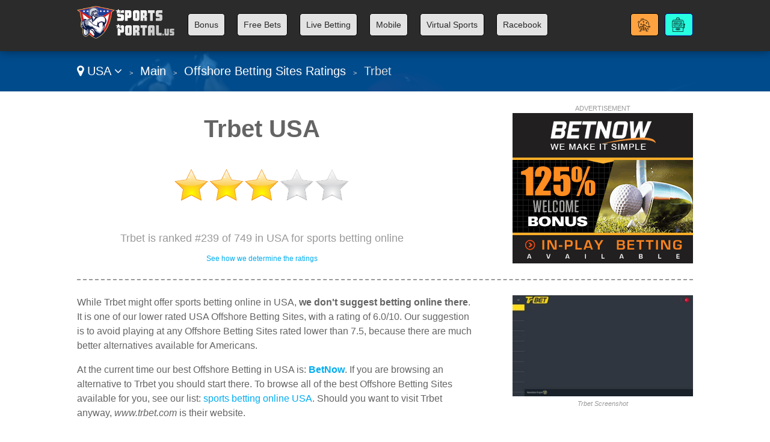

--- FILE ---
content_type: text/html
request_url: https://www.sportsportal.us/lang-en/review/trbet/
body_size: 5822
content:
<!DOCTYPE html>

<html lang="en">
<head>
  <meta http-equiv="Content-Type" content="text/html; charset=UTF-8" />
  <title>Trbet USA - Betting at Trbet for Americans</title>
  <meta name="description" content="Can you bet on sports online at Trbet in USA? Score your bonus code and free bets for Americans. Learn about Trbet software and withdrawal time.">
  <meta name="viewport" content="width=device-width,initial-scale=1,maximum-scale=1">
  
  
  <link href="/images/football.ico" rel="shortcut icon" type="image/x-icon" />
  <link rel="alternate" href="https://www.sportsportal.us/lang-en/review/trbet/" hreflang="en-us">
  <link rel="stylesheet" href="/cm/css/font-awesome.min.css">
  <link rel="stylesheet" href="https://e02a11977a5b4238cff2.ucr.io/https://source.rvmp.net/images/go-style.css">
  <link rel="stylesheet" href="/go-style-custom.css">
  <link rel="stylesheet" href="https://e02a11977a5b4238cff2.ucr.io/https://source.rvmp.net/images/go-mobile-style.css">
  <style>
	.button-flag:before {
		background:url(https://e02a11977a5b4238cff2.ucr.io/https://source.rvmp.net/images/flags/us.png) no-repeat left center transparent !important;
	}

  </style>

   <link rel="stylesheet" href="https://e02a11977a5b4238cff2.ucr.io/https://source.rvmp.net/font-awesome-animation.min.css">
   <link rel="stylesheet" href="https://e02a11977a5b4238cff2.ucr.io/https://source.rvmp.net/aos.css">

</head>
<body style="background-image:url(/images/biglayout-bg.jpg)">
<header style="" data-aos="fade-down">
  <div id="header">
	<div class="xlogocontain" style="">
	<a href="https://www.sportsportal.us/lang-en/" title="online Offshore Betting USA"><img src="https://www.sportsportal.us/images/sportsportal.png" alt="logo"></a>
	</div>
	<div class="mobile-button-contain">
	<a id="menubars" class="fa fa-bars" aria-hidden="true" href="javascript:void(0)" onclick="document.getElementById('xbannercontain').style.display='block';document.getElementById('menubars').style.display='none';document.getElementById('menubars1').style.display='block';"></a>
	<a id="menubars1" class="fa fa-bars" aria-hidden="true" href="javascript:void(0)" onclick="document.getElementById('xbannercontain').style.display='none';document.getElementById('menubars').style.display='block';document.getElementById('menubars1').style.display='none';"></a>
	</div>
	<div id="xbannercontain" class="xbannercontain" style="">
		<div class="topmenu-contain">
			<div class="topmenu">
			<a href="https://www.sportsportal.us/lang-en/review/page-1/filter-bonus/" title="Bonus USA">Bonus</a>
			</div>
			<div class="topmenu">
			<a href="https://www.sportsportal.us/lang-en/review/page-1/filter-freebets/" title="Free Bets USA">Free Bets</a>
			</div>
			<div class="topmenu">
			<a href="https://www.sportsportal.us/lang-en/review/page-1/filter-livebetting/" title="livebetting USA">Live Betting</a>
			</div>
			<div class="topmenu">
			<a href="https://www.sportsportal.us/lang-en/review/page-1/filter-mobile/" title="Mobile USA">Mobile</a>
			</div>
			<div class="topmenu">
			<a href="https://www.sportsportal.us/lang-en/review/page-1/filter-virtualsports/" title="Virtual Sports USA">Virtual Sports</a>
			</div>
			<div class="topmenu">
			<a href="https://www.sportsportal.us/lang-en/review/page-1/filter-racebook/" title="Racebook USA">Racebook</a>
			</div>
			<div class="chromehack"> </div>
		</div>
			<div class="topmenu redtabb-casino" style="background-image: url(/cm/images/css-images/slots.png); " onclick="window.location = 'https://www.yourcasinoratings.com/go/unitedstates-en/';">
			<a href="https://www.yourcasinoratings.com/go/unitedstates-en/" title="Online Casinos usa" class="redtab1">Online Casinos</a>
			</div>
			<div class="topmenu redtabb-poker" style="background-image: url(/cm/images/css-images/keno.png); " onclick="window.location = 'https://www.buyinglotterytickets.com/go/unitedstates-en/';">
			<a href="https://www.pokerrankings.eu/go/unitedstates-en/" title="usa Poker Site" class="redtab1">Online Poker</a>
			</div>

	</div>
	<div class="chromehack"> </div>
  </div>
</header>
		<div class="wrapper" style="">
	<div id="importantmessage1" class="importantmessage" align="center" style="display:none; min-width:260px;">
		<a href="javascript:void(0)" onclick="document.getElementById('importantmessage1').style.display='none';document.getElementById('fade').style.display='none'" class="fa fa-times-circle-o closei" aria-hidden="true"></a>
		<h3><h4 class="fa fa-language" aria-hidden="true" style="font-size:20px; margin:0">&nbsp; Change Language</h4></h3>
		<div>

<a href="javascript:void(0)" onclick="document.getElementById('importantmessage1').style.display='none';document.getElementById('fade').style.display='none'" class="regi">CLOSE</a>
		</div>
	</div>

<div class="header1" style="">
	<div class="navcontain" style=""><a href="https://www.sportsbookratings.eu/go/" style="color:white" class="top-countrylink"><span class="fa fa-map-marker" aria-hidden="true"></span> USA <span class="fa fa-angle-down" aria-hidden="true"></span></a> &nbsp;<span style="font-size:11px">&gt;</span>&nbsp; 
	<a href="https://www.sportsportal.us/lang-en/" style="color:white">Main</a> &nbsp;<span style="font-size:11px">&gt;</span>&nbsp; <a href="https://www.sportsportal.us/lang-en/review/" style="color:white">Offshore Betting Sites Ratings</a> &nbsp;<span style="font-size:11px">&gt;</span>&nbsp; Trbet
	</div>
</div>
	<div id="importantmessage2" class="importantmessage" align="center" style="display:none; min-width:260px;">
		<a href="javascript:void(0)" onclick="document.getElementById('importantmessage2').style.display='none';document.getElementById('fade').style.display='none'" class="fa fa-times-circle-o closei" aria-hidden="true"></a>
		<h3><b>BetNow</b> (Top Substitute)</h3>
		<div>
At the current time our best Offshore Betting in USA is: <b>BetNow</b>
<p>
<a class="button-cta" href="https://record.winningcommissions.com/_pOKrXWpnzmrgXusHI1eWymNd7ZgqdRLk/1/" target="_blank" rel="nofollow">BetNow: 100% Bonus</a>
</p>
<a href="https://record.winningcommissions.com/_pOKrXWpnzmrgXusHI1eWymNd7ZgqdRLk/1/" class="regi" target="_blank" rel="nofollow">Start Now with Trbet!</a>
		</div>
	</div>

	<div class="review">
		<div class="review-contain">
		  <div class="review-content">
			<div class="review-head1">
				<div class="screen-grab" style="">
					<div class="addisclaimer">
					ADVERTISEMENT
					</div>
				<a href='https://record.winningcommissions.com/_pOKrXWpnzmrUOsjNOfgKeWNd7ZgqdRLk/1/' rel='nofollow' target='_blank'><img src='https://source.rvmp.net/images/banners/sportsbooks/063x300x250.gif' alt='betnow'></a>
				</div>
				<div class="listing-h1">
				<h1>Trbet USA</h1>
				</div>
				<div class="listing-button" style="">
					<img src="https://e02a11977a5b4238cff2.ucr.io/https://source.rvmp.net/images/new-stars/starsz-6.png" alt="stars" class="reviewstars">
				</div>
				<div class="listing-rank" style="">Trbet is ranked #239 of 749 in USA for sports betting online
					<div class="full-review-link">
					<a href="https://contact.revampscripts.com/ratings/SportsPortal.us/">See how we determine the ratings</a>
					</div>
				</div>
			</div>
			
			<div class="review-content2">				
			  <div class="square-ad">
<img src="https://e02a11977a5b4238cff2.ucr.io/https://source.rvmp.net/images/sportsbooks/screens/trbetcom2.jpeg" alt="trbetcom2" title="trbet screen shot" class="screengrab">
				<div class="addisclaimer">
				<i>Trbet Screenshot</i>
				</div>
			  </div>
			</div>
			
			<div class="review-content1">
While Trbet might offer sports betting online in USA, <b>we don't suggest betting online there</b>. It is one of our lower rated USA Offshore Betting Sites, with a rating of 6.0/10. Our suggestion is to avoid playing at any Offshore Betting Sites rated lower than 7.5, because there are much better alternatives available for Americans.
<p />
At the current time our best Offshore Betting in USA is: <a href="https://www.sportsportal.us/lang-en/review/betnow/" title="BetNow USA"><b>BetNow</b></a>. If you are browsing an alternative to Trbet you should start there. To browse all of the best Offshore Betting Sites available for you, see our list: <a href="https://www.sportsportal.us/lang-en/review/">sports betting online USA</a>. Should you want to visit Trbet anyway, <i>www.trbet.com</i> is their website.
			</div>			
			<div class="chromehack"> </div>
		  </div>
		</div>
	</div>
	<div class="content4 no11" style="">
	  <div class="content4-contain">
		<h2 class="compare4" style="">
		<span class="no1">Top Substitute</span> in USA for Trbet
		</h2>
		<div class="no1-left" style="" data-aos="zoom-in-right">
			<div class="no1-logo" style="background-color:#212529">
			<a href="https://record.winningcommissions.com/_pOKrXWpnzmrgXusHI1eWymNd7ZgqdRLk/1/" rel="nofollow" target="_blank"><img src="https://e02a11977a5b4238cff2.ucr.io/https://source.rvmp.net/images/sportsbooks/logo/betnow.png" alt="betnow"></a>
			</div>
		</div>
		<div class="no1-right" style="" data-aos="fade-down">
			<ul class="no1-ul" style=""><li>Reduced juice lines at -105 enhance long-term betting profitability significantly</li>
<li>Crypto-friendly banking with $100,000 limits and 1-24 hour payouts available</li>
<li>No mobile app needed; fully responsive browser-based betting platform works seamlessly</li>
<li>Licensed and regulated in Comoros; accepts players from most American states</li>

			</ul>
		</div>
		<div class="no1-buttons-contain" data-aos="zoom-in-left">
		 <div class="no1-button-center" style="">
			<div style="" align="center">
			<a class="realbutton" href="https://record.winningcommissions.com/_pOKrXWpnzmrgXusHI1eWymNd7ZgqdRLk/1/" rel="nofollow" target="_blank" style="">Open Real Account</a>
			</div>
			<div class="no1-getstarted">
			<a href="https://record.winningcommissions.com/_pOKrXWpnzmrgXusHI1eWymNd7ZgqdRLk/1/" rel="nofollow" target="_blank" style="">100% Bonus - BetNow</a>
			</div>
		 </div>
	    </div>
		<div class="no1-bottom" style="" data-aos="fade-up">
			<span class="no1-bottom-link first">
			<a href="https://www.sportsportal.us/lang-en/review/betnow/" title="BetNow USA">BetNow: See our Review</a>
			</span>
			<div class="respoclear"> </div>
			<span class="no1-bottom-link">
			<a href="https://record.winningcommissions.com/_pOKrXWpnzmrgXusHI1eWymNd7ZgqdRLk/1/" rel="nofollow" target="_blank"><b>100% Bonus - BetNow!</b></a>
			</span>
			<div class="respoclear"> </div>
			<span class="no1-bottom-link">
			<a href="https://www.sportsportal.us/lang-en/review/" title="casino USA">All USA Betting Site Rankings</a>
			</span>
			<div class="chromehack"> </div>
		</div>
		<div class="chromehack"> </div>
	  </div>
	</div>
	<div class="contentorange" style="">
	  <div class="content5-contain">
	    <h1>USA Promotions for Betting Site</h1>
		<div class="legal-desc">
		<p>
		<div class='arti-img'>
		<a href='https://www.sportsbookratings.eu/go/promos/en/bigbashleaguebetting/' target='_blank' title='Big Bash League Betting P...'><img src='https://cdn.stockbets.net/images/promos/earn-prize-tickets-for-betting-on-bbl-in-january.jpg' alt='bigbashleaguebetting'></a>
		</div>
		<div class='arti-txt'>
		<a href='https://www.sportsbookratings.eu/go/promos/en/bigbashleaguebetting/' target='_blank' class='promolisttitle'>Big Bash League Betting Promotion Offers Bangladeshi Prize Tickets For Winning Exciting Prizes And Multiple Ticket Categories In January</a>
		<br />Big Bash League betting promotion allows users to earn prize tickets by placing bets on BBL matches throughout January. Bettors in Bangladesh can participate in super prize draws by accumulating tickets through BBL bets. Winners are randomly selected from ticket holders in each category. <a href='https://www.sportsbookratings.eu/go/promos/en/bigbashleaguebetting/' target='_blank'>[Open Post]</a>
		</div>
		<div class='chromehack'> </div>
		</p>
		<p>
		<div class='arti-img'>
		<a href='https://www.sportsbookratings.eu/go/promos/en/melbetfestivejourney/' target='_blank' title='Melbet Festive Journey To...'><img src='https://cdn.stockbets.net/images/promos/your-festive-journey-to-superprizes-at-melbet.jpg' alt='melbetfestivejourney'></a>
		</div>
		<div class='arti-txt'>
		<a href='https://www.sportsbookratings.eu/go/promos/en/melbetfestivejourney/' target='_blank' class='promolisttitle'>Melbet Festive Journey To Superprizes Gives Brazilians Chances To Win MacBooks, Smartwatches, And $5,000 In Cash</a>
		<br />Melbet&#39;s festive journey promotion offers superprizes including iPhones, MacBooks, gaming consoles, and cash up to $5,000. Players in Brazil can gather tickets via wagers, claim snow globe bonuses, join top 100 competition, and win random draws. Multiple ways to win throughout the promotion period. <a href='https://www.sportsbookratings.eu/go/promos/en/melbetfestivejourney/' target='_blank'>[Open Post]</a>
		</div>
		<div class='chromehack'> </div>
		</p>
		<p>
		<div class='arti-img'>
		<a href='https://www.sportsbookratings.eu/go/promos/en/betnowweeklynbaconte/' target='_blank' title='BetNow Weekly NBA Contest...'><img src='https://cdn.stockbets.net/images/promos/betnow-weekly-nba-contest.jpg' alt='betnowweeklynbaconte'></a>
		</div>
		<div class='arti-txt'>
		<a href='https://www.sportsbookratings.eu/go/promos/en/betnowweeklynbaconte/' target='_blank' class='promolisttitle'>BetNow Weekly NBA Contest Gives Americans A Chance To Win $10,000 Per Week Plus Free Entry</a>
		<br />BetNow Weekly NBA Contest offers one free entry per week with $10,000 prizes available throughout the NBA regular season. Players in USA can choose winners from 14 weekly games, pursue the grand prize, and claim consolation prizes for top 20 finishers. <a href='https://www.sportsbookratings.eu/go/promos/en/betnowweeklynbaconte/' target='_blank'>[Open Post]</a>
		</div>
		<div class='chromehack'> </div>
		</p>
		<p>
		<div class='arti-img'>
		<a href='https://www.sportsbookratings.eu/go/promos/en/counterstrike2riskfr/' target='_blank' title='Counter Strike 2 Risk-Fre...'><img src='https://cdn.stockbets.net/images/promos/counter-strike-2-free-bet.jpg' alt='counterstrike2riskfr'></a>
		</div>
		<div class='arti-txt'>
		<a href='https://www.sportsbookratings.eu/go/promos/en/counterstrike2riskfr/' target='_blank' class='promolisttitle'>Counter Strike 2 Risk-Free Bet Promotion Offers Singaporeans Exciting Gaming Opportunities With Risk-Free Wagering And Bonus Rewards</a>
		<br />Lunubet presents the Basement Boys Risk-Free Play promotion for Counter Strike 2 betting enthusiasts in Singapore. Players can make risk-free bets on esports matches and receive bet insurance, or collect bonus offers through this limited-time offer. This promotion provides an excellent opportunity to experience competitive gaming betting. <a href='https://www.sportsbookratings.eu/go/promos/en/counterstrike2riskfr/' target='_blank'>[Open Post]</a>
		</div>
		<div class='chromehack'> </div>
		</p>
		<p>
		<div class='arti-img'>
		<a href='https://www.sportsbookratings.eu/go/promos/en/50crownscasinooffers/' target='_blank' title='50 Crowns Casino Offers A...'><img src='https://cdn.stockbets.net/images/promos/50crowns-bouses-and-comboboosts.jpg' alt='50crownscasinooffers'></a>
		</div>
		<div class='arti-txt'>
		<a href='https://www.sportsbookratings.eu/go/promos/en/50crownscasinooffers/' target='_blank' class='promolisttitle'>50 Crowns Casino Offers Australians Multiple Bonuses And Comboboosts With Up To 75% Accumulator Boost And Weekly Cashback</a>
		<br />50 Crowns Casino offers exciting bonuses and comboboosts with casino match bonuses up to €1,500 and sports combo boosts up to 75%. Players in Australia can enjoy deposit bonuses, football boosts, and VIP tournament rewards. Multiple promotions are available for both casino and sports betting enthusiasts. <a href='https://www.sportsbookratings.eu/go/promos/en/50crownscasinooffers/' target='_blank'>[Open Post]</a>
		</div>
		<div class='chromehack'> </div>
		</p>
		<p>
		<div class='arti-img'>
		<a href='https://www.sportsbookratings.eu/go/promos/en/betuschevycoloradogi/' target='_blank' title='BetUS Chevy Colorado Give...'><img src='https://cdn.stockbets.net/images/promos/win-a-chevy-colorado-from-betus.jpg' alt='betuschevycoloradogi'></a>
		</div>
		<div class='arti-txt'>
		<a href='https://www.sportsbookratings.eu/go/promos/en/betuschevycoloradogi/' target='_blank' class='promolisttitle'>BetUS Chevy Colorado Giveaway Offers Americans A Chance To Drive Home A New Vehicle</a>
		<br />BetUS is giving away a Chevy Colorado pickup truck to lucky players. Participants in USA can enter by making sports bets and deposits during the promotion. The winner receives a brand new truck. <a href='https://www.sportsbookratings.eu/go/promos/en/betuschevycoloradogi/' target='_blank'>[Open Post]</a>
		</div>
		<div class='chromehack'> </div>
		</p>
		</div>
		<div class="chromehack" style=""> </div>
	  </div>
	</div>
	<div class="content2" style="">
	  <div class="content2-contain">
		<div class="compare2" style="" data-aos="fade-up">
			<div class="graybuttons" style="">
			<a href="https://www.sportsportal.us/lang-en/review/williamhill/" title="William Hill Sports USA review"><img src="https://e02a11977a5b4238cff2.ucr.io/https://source.rvmp.net/images/buttons/sportsbooks/williamhill.png" alt="William Hill Sports USA" height="30" class="grayscale"></a>
			</div>
			<div class="graybuttons" style="">
			<a href="https://www.sportsportal.us/lang-en/review/xxxsport/" title="888 Sports USA review"><img src="https://e02a11977a5b4238cff2.ucr.io/https://source.rvmp.net/images/buttons/sportsbooks/xxxsport.png" alt="888 Sports USA" height="30" class="grayscale"></a>
			</div>
			<div class="graybuttons" style="">
			<a href="https://www.sportsportal.us/lang-en/review/leovegas/" title="LeoVegas Sports USA review"><img src="https://e02a11977a5b4238cff2.ucr.io/https://source.rvmp.net/images/buttons/sportsbooks/leovegas.png" alt="LeoVegas Sports USA" height="30" class="grayscale"></a>
			</div>
			<div class="graybuttons" style="">
			<a href="https://www.sportsportal.us/lang-en/review/mansionbet/" title="Mansion Bet USA review"><img src="https://e02a11977a5b4238cff2.ucr.io/https://source.rvmp.net/images/buttons/sportsbooks/mansionbet.png" alt="Mansion Bet USA" height="30" class="grayscale"></a>
			</div>
			<div class="graybuttons" style="">
			<a href="https://www.sportsportal.us/lang-en/review/netbet/" title="Netbet USA review"><img src="https://e02a11977a5b4238cff2.ucr.io/https://source.rvmp.net/images/buttons/sportsbooks/netbet.png" alt="Netbet USA" height="30" class="grayscale"></a>
			</div>
			<div class="graybuttons" style="">
			<a href="https://www.sportsportal.us/lang-en/review/sportingbet/" title="sportingbet USA review"><img src="https://e02a11977a5b4238cff2.ucr.io/https://source.rvmp.net/images/buttons/sportsbooks/sportingbet.png" alt="sportingbet USA" height="30" class="grayscale"></a>
			</div>
			<div class="graybuttons" style="">
			<a href="https://www.sportsportal.us/lang-en/review/betonline/" title="BetOnline USA review"><img src="https://e02a11977a5b4238cff2.ucr.io/https://source.rvmp.net/images/buttons/sportsbooks/betonline.png" alt="BetOnline USA" height="30" class="grayscale"></a>
			</div>
			<div class="graybuttons" style="">
			<a href="https://www.sportsportal.us/lang-en/review/bet365/" title="bet365 USA review"><img src="https://e02a11977a5b4238cff2.ucr.io/https://source.rvmp.net/images/buttons/sportsbooks/bet365.png" alt="bet365 USA" height="30" class="grayscale"></a>
			</div>
			<div class="graybuttons" style="">
			<a href="https://www.sportsportal.us/lang-en/review/betfair/" title="Betfair USA review"><img src="https://e02a11977a5b4238cff2.ucr.io/https://source.rvmp.net/images/buttons/sportsbooks/betfair.png" alt="Betfair USA" height="30" class="grayscale"></a>
			</div>
			<div class="graybuttons" style="">
			<a href="https://www.sportsportal.us/lang-en/review/intertops/" title="Intertops USA review"><img src="https://e02a11977a5b4238cff2.ucr.io/https://source.rvmp.net/images/buttons/sportsbooks/intertops.png" alt="Intertops USA" height="30" class="grayscale"></a>
			</div>
			<div class="graybuttons" style="">
			<a href="https://www.sportsportal.us/lang-en/review/titanbet/" title="Titan Bet USA review"><img src="https://e02a11977a5b4238cff2.ucr.io/https://source.rvmp.net/images/buttons/sportsbooks/titanbet.png" alt="Titan Bet USA" height="30" class="grayscale"></a>
			</div>
			<div class="graybuttons" style="">
			<a href="https://www.sportsportal.us/lang-en/review/betsson/" title="Betsson USA review"><img src="https://e02a11977a5b4238cff2.ucr.io/https://source.rvmp.net/images/buttons/sportsbooks/betsson.png" alt="Betsson USA" height="30" class="grayscale"></a>
			</div>
			<div class="chromehack" style=""> </div>
		</div>
		<div class="closetitle" style="">
		<a href="https://www.sportsportal.us/lang-en/review/">List of all USA Offshore Betting Sites Ratings</a>
		</div>
	  </div>
	</div>
	<div class="wrapper1" style="">
	  <div class="">
		<div class="bottom-banners" style="">
			<div class="addisclaimer" style="float:none; width:auto">
			ADVERTISEMENT
			</div>
			<a href='https://record.winningcommissions.com/_pOKrXWpnzmrUOsjNOfgKeWNd7ZgqdRLk/1/' rel='nofollow' target='_blank'><img src='https://source.rvmp.net/images/banners/sportsbooks/063x300x250.gif' alt='betnow'></a>
		</div>
		
		<div class="bottom-banners" style="">
			<div class="addisclaimer" style="float:none; width:auto">
			ADVERTISEMENT
			</div>
			<a href='https://record.revmasters.com/_0_BXbgr47H36lJYWmxbtZGNd7ZgqdRLk/1/' rel='nofollow' target='_blank'><img src='https://source.rvmp.net/images/banners/sportsbooks/001xGeneric_300x250new.gif' alt='betus'></a>
		</div>
		
		<div class="chromehack" style=""> </div>
	  </div>
	</div>
<div id="fade" class="black_overlay"></div>
	<footer style="">
		<div class="copyright" style="">
			<div class="copyrightr">
		<div class="xcountryversion">
			<div class="xcv-flag">
			<img src="https://e02a11977a5b4238cff2.ucr.io/https://source.rvmp.net/images/flags/us.png" alt="us flag">
			</div>
			<div class="xcv-text">
			United States
			</div>
			<div class="xcv-change">
			<a href="https://www.sportsbookratings.eu/go/">Change Country</a>
			</div>
		</div>
			</div>
			<div class="copyrightl">
			<a href="https://www.sportsportal.us/lang-en/" title="casino reviews"><img src="https://www.sportsportal.us/images/sportsportal.png" height="50" alt="casino reviews"></a>
			</div>
			<div class="copyrightc">
			<a href="https://www.sportsportal.us/about/en/">About Us</a>
			&nbsp;
			<a href="https://www.sportsportal.us/contact/en/">Contact Us</a>
			&nbsp;
			<a href="https://www.sportsportal.us/privacy/en/">Privacy</a>
			&nbsp;
			<a href="https://www.sportsportal.us/responsible/en/">Responsible Betting</a>
			&nbsp;
			<a href="/sitemaps/sitemap-unitedstates.xml">Sitemap</a>
			<p />
			Copyright ©2025 SportsPortal.us - All Rights Reserved
			</div>
			<div class="chromehack"> </div>
			<p />
			Disclaimer: Reproduction in whole or in part in every way, shape or medium without express written permission of is prohibited. This website is a promotional feature and the site has been paid for to list the following positive review about these sports betting online - the reviews are not provided by an independent consumer. Additional terms and conditions apply to all bonus offers. Betting on sports may result in financial losses for you.  <a href="https://network.revampscripts.com/SportsPortal.us/">Revamp Scripts Verifies SportsPortal.us</a><p />

<div class="chromehack"> </div>
<div style="text-align:center">
<img src="https://source.rvmp.net/images/19plus.png" alt="19+">
   
<a href="https://www.sportsbookratings.eu/go/responsible/en/"><img src="https://source.rvmp.net/images/play-responsibly-s.png" alt="play responsibly"></a>
		</div>
	</footer>
		</div><!-- Default Statcounter code for Sportsportal.us
http://www.sportsportal.us/ -->
<script type="text/javascript">
var sc_project=8544448; 
var sc_invisible=1; 
var sc_security="1e80a79b"; 
var sc_https=1; 
</script>
<script type="text/javascript"
src="https://www.statcounter.com/counter/counter.js"
async></script>
<noscript><div class="statcounter"><a title="Web Analytics"
href="https://statcounter.com/" target="_blank"><img
class="statcounter"
src="https://c.statcounter.com/8544448/0/1e80a79b/1/"
alt="Web Analytics"></a></div></noscript>
<!-- End of Statcounter Code -->
<script src="https://e02a11977a5b4238cff2.ucr.io/https://source.rvmp.net/aos.js"></script>
<script>
    AOS.init();
</script>
	
</body>
</html>